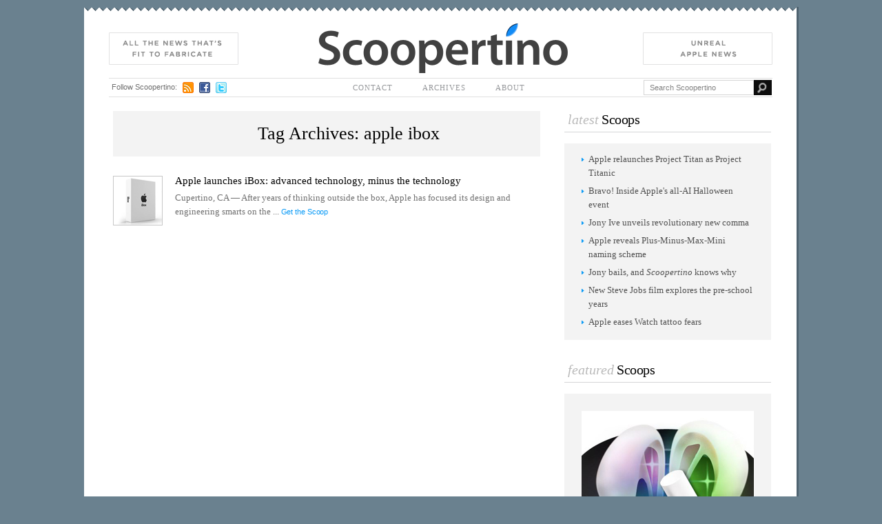

--- FILE ---
content_type: text/html; charset=UTF-8
request_url: https://scoopertino.com/tag/apple-ibox/
body_size: 8653
content:
<!DOCTYPE html>
<html lang="en-US">
<head>
<meta charset="UTF-8" />
<title>apple ibox | Scoopertino</title>
<link rel="profile" href="http://gmpg.org/xfn/11" />
<link rel="stylesheet" type="text/css" media="all" href="https://scoopertino.com/wp-content/themes/scoopertino/style.css" />
<!--[if lte IE 7]><link href="http://scoopertino.com/wp-content/themes/scoopertino/ie.css" rel="stylesheet" type="text/css" /><![endif]-->
<link rel="pingback" href="https://scoopertino.com/xmlrpc.php" />
<meta name='robots' content='max-image-preview:large' />
	<style>img:is([sizes="auto" i], [sizes^="auto," i]) { contain-intrinsic-size: 3000px 1500px }</style>
	<link rel='dns-prefetch' href='//stats.wp.com' />
<link rel='dns-prefetch' href='//v0.wordpress.com' />
<link rel='dns-prefetch' href='//jetpack.wordpress.com' />
<link rel='dns-prefetch' href='//s0.wp.com' />
<link rel='dns-prefetch' href='//public-api.wordpress.com' />
<link rel='dns-prefetch' href='//0.gravatar.com' />
<link rel='dns-prefetch' href='//1.gravatar.com' />
<link rel='dns-prefetch' href='//2.gravatar.com' />
<link rel='dns-prefetch' href='//widgets.wp.com' />
<link rel="alternate" type="application/rss+xml" title="Scoopertino &raquo; Feed" href="https://scoopertino.com/feed/" />
<link rel="alternate" type="application/rss+xml" title="Scoopertino &raquo; Comments Feed" href="https://scoopertino.com/comments/feed/" />
<link rel="alternate" type="application/rss+xml" title="Scoopertino &raquo; apple ibox Tag Feed" href="https://scoopertino.com/tag/apple-ibox/feed/" />
<script type="text/javascript">
/* <![CDATA[ */
window._wpemojiSettings = {"baseUrl":"https:\/\/s.w.org\/images\/core\/emoji\/16.0.1\/72x72\/","ext":".png","svgUrl":"https:\/\/s.w.org\/images\/core\/emoji\/16.0.1\/svg\/","svgExt":".svg","source":{"concatemoji":"https:\/\/scoopertino.com\/wp-includes\/js\/wp-emoji-release.min.js?ver=6.8.3"}};
/*! This file is auto-generated */
!function(s,n){var o,i,e;function c(e){try{var t={supportTests:e,timestamp:(new Date).valueOf()};sessionStorage.setItem(o,JSON.stringify(t))}catch(e){}}function p(e,t,n){e.clearRect(0,0,e.canvas.width,e.canvas.height),e.fillText(t,0,0);var t=new Uint32Array(e.getImageData(0,0,e.canvas.width,e.canvas.height).data),a=(e.clearRect(0,0,e.canvas.width,e.canvas.height),e.fillText(n,0,0),new Uint32Array(e.getImageData(0,0,e.canvas.width,e.canvas.height).data));return t.every(function(e,t){return e===a[t]})}function u(e,t){e.clearRect(0,0,e.canvas.width,e.canvas.height),e.fillText(t,0,0);for(var n=e.getImageData(16,16,1,1),a=0;a<n.data.length;a++)if(0!==n.data[a])return!1;return!0}function f(e,t,n,a){switch(t){case"flag":return n(e,"\ud83c\udff3\ufe0f\u200d\u26a7\ufe0f","\ud83c\udff3\ufe0f\u200b\u26a7\ufe0f")?!1:!n(e,"\ud83c\udde8\ud83c\uddf6","\ud83c\udde8\u200b\ud83c\uddf6")&&!n(e,"\ud83c\udff4\udb40\udc67\udb40\udc62\udb40\udc65\udb40\udc6e\udb40\udc67\udb40\udc7f","\ud83c\udff4\u200b\udb40\udc67\u200b\udb40\udc62\u200b\udb40\udc65\u200b\udb40\udc6e\u200b\udb40\udc67\u200b\udb40\udc7f");case"emoji":return!a(e,"\ud83e\udedf")}return!1}function g(e,t,n,a){var r="undefined"!=typeof WorkerGlobalScope&&self instanceof WorkerGlobalScope?new OffscreenCanvas(300,150):s.createElement("canvas"),o=r.getContext("2d",{willReadFrequently:!0}),i=(o.textBaseline="top",o.font="600 32px Arial",{});return e.forEach(function(e){i[e]=t(o,e,n,a)}),i}function t(e){var t=s.createElement("script");t.src=e,t.defer=!0,s.head.appendChild(t)}"undefined"!=typeof Promise&&(o="wpEmojiSettingsSupports",i=["flag","emoji"],n.supports={everything:!0,everythingExceptFlag:!0},e=new Promise(function(e){s.addEventListener("DOMContentLoaded",e,{once:!0})}),new Promise(function(t){var n=function(){try{var e=JSON.parse(sessionStorage.getItem(o));if("object"==typeof e&&"number"==typeof e.timestamp&&(new Date).valueOf()<e.timestamp+604800&&"object"==typeof e.supportTests)return e.supportTests}catch(e){}return null}();if(!n){if("undefined"!=typeof Worker&&"undefined"!=typeof OffscreenCanvas&&"undefined"!=typeof URL&&URL.createObjectURL&&"undefined"!=typeof Blob)try{var e="postMessage("+g.toString()+"("+[JSON.stringify(i),f.toString(),p.toString(),u.toString()].join(",")+"));",a=new Blob([e],{type:"text/javascript"}),r=new Worker(URL.createObjectURL(a),{name:"wpTestEmojiSupports"});return void(r.onmessage=function(e){c(n=e.data),r.terminate(),t(n)})}catch(e){}c(n=g(i,f,p,u))}t(n)}).then(function(e){for(var t in e)n.supports[t]=e[t],n.supports.everything=n.supports.everything&&n.supports[t],"flag"!==t&&(n.supports.everythingExceptFlag=n.supports.everythingExceptFlag&&n.supports[t]);n.supports.everythingExceptFlag=n.supports.everythingExceptFlag&&!n.supports.flag,n.DOMReady=!1,n.readyCallback=function(){n.DOMReady=!0}}).then(function(){return e}).then(function(){var e;n.supports.everything||(n.readyCallback(),(e=n.source||{}).concatemoji?t(e.concatemoji):e.wpemoji&&e.twemoji&&(t(e.twemoji),t(e.wpemoji)))}))}((window,document),window._wpemojiSettings);
/* ]]> */
</script>
<style id='wp-emoji-styles-inline-css' type='text/css'>

	img.wp-smiley, img.emoji {
		display: inline !important;
		border: none !important;
		box-shadow: none !important;
		height: 1em !important;
		width: 1em !important;
		margin: 0 0.07em !important;
		vertical-align: -0.1em !important;
		background: none !important;
		padding: 0 !important;
	}
</style>
<link rel='stylesheet' id='wp-block-library-css' href='https://scoopertino.com/wp-includes/css/dist/block-library/style.min.css?ver=6.8.3' type='text/css' media='all' />
<style id='classic-theme-styles-inline-css' type='text/css'>
/*! This file is auto-generated */
.wp-block-button__link{color:#fff;background-color:#32373c;border-radius:9999px;box-shadow:none;text-decoration:none;padding:calc(.667em + 2px) calc(1.333em + 2px);font-size:1.125em}.wp-block-file__button{background:#32373c;color:#fff;text-decoration:none}
</style>
<link rel='stylesheet' id='mediaelement-css' href='https://scoopertino.com/wp-includes/js/mediaelement/mediaelementplayer-legacy.min.css?ver=4.2.17' type='text/css' media='all' />
<link rel='stylesheet' id='wp-mediaelement-css' href='https://scoopertino.com/wp-includes/js/mediaelement/wp-mediaelement.min.css?ver=6.8.3' type='text/css' media='all' />
<style id='jetpack-sharing-buttons-style-inline-css' type='text/css'>
.jetpack-sharing-buttons__services-list{display:flex;flex-direction:row;flex-wrap:wrap;gap:0;list-style-type:none;margin:5px;padding:0}.jetpack-sharing-buttons__services-list.has-small-icon-size{font-size:12px}.jetpack-sharing-buttons__services-list.has-normal-icon-size{font-size:16px}.jetpack-sharing-buttons__services-list.has-large-icon-size{font-size:24px}.jetpack-sharing-buttons__services-list.has-huge-icon-size{font-size:36px}@media print{.jetpack-sharing-buttons__services-list{display:none!important}}.editor-styles-wrapper .wp-block-jetpack-sharing-buttons{gap:0;padding-inline-start:0}ul.jetpack-sharing-buttons__services-list.has-background{padding:1.25em 2.375em}
</style>
<style id='global-styles-inline-css' type='text/css'>
:root{--wp--preset--aspect-ratio--square: 1;--wp--preset--aspect-ratio--4-3: 4/3;--wp--preset--aspect-ratio--3-4: 3/4;--wp--preset--aspect-ratio--3-2: 3/2;--wp--preset--aspect-ratio--2-3: 2/3;--wp--preset--aspect-ratio--16-9: 16/9;--wp--preset--aspect-ratio--9-16: 9/16;--wp--preset--color--black: #000000;--wp--preset--color--cyan-bluish-gray: #abb8c3;--wp--preset--color--white: #ffffff;--wp--preset--color--pale-pink: #f78da7;--wp--preset--color--vivid-red: #cf2e2e;--wp--preset--color--luminous-vivid-orange: #ff6900;--wp--preset--color--luminous-vivid-amber: #fcb900;--wp--preset--color--light-green-cyan: #7bdcb5;--wp--preset--color--vivid-green-cyan: #00d084;--wp--preset--color--pale-cyan-blue: #8ed1fc;--wp--preset--color--vivid-cyan-blue: #0693e3;--wp--preset--color--vivid-purple: #9b51e0;--wp--preset--gradient--vivid-cyan-blue-to-vivid-purple: linear-gradient(135deg,rgba(6,147,227,1) 0%,rgb(155,81,224) 100%);--wp--preset--gradient--light-green-cyan-to-vivid-green-cyan: linear-gradient(135deg,rgb(122,220,180) 0%,rgb(0,208,130) 100%);--wp--preset--gradient--luminous-vivid-amber-to-luminous-vivid-orange: linear-gradient(135deg,rgba(252,185,0,1) 0%,rgba(255,105,0,1) 100%);--wp--preset--gradient--luminous-vivid-orange-to-vivid-red: linear-gradient(135deg,rgba(255,105,0,1) 0%,rgb(207,46,46) 100%);--wp--preset--gradient--very-light-gray-to-cyan-bluish-gray: linear-gradient(135deg,rgb(238,238,238) 0%,rgb(169,184,195) 100%);--wp--preset--gradient--cool-to-warm-spectrum: linear-gradient(135deg,rgb(74,234,220) 0%,rgb(151,120,209) 20%,rgb(207,42,186) 40%,rgb(238,44,130) 60%,rgb(251,105,98) 80%,rgb(254,248,76) 100%);--wp--preset--gradient--blush-light-purple: linear-gradient(135deg,rgb(255,206,236) 0%,rgb(152,150,240) 100%);--wp--preset--gradient--blush-bordeaux: linear-gradient(135deg,rgb(254,205,165) 0%,rgb(254,45,45) 50%,rgb(107,0,62) 100%);--wp--preset--gradient--luminous-dusk: linear-gradient(135deg,rgb(255,203,112) 0%,rgb(199,81,192) 50%,rgb(65,88,208) 100%);--wp--preset--gradient--pale-ocean: linear-gradient(135deg,rgb(255,245,203) 0%,rgb(182,227,212) 50%,rgb(51,167,181) 100%);--wp--preset--gradient--electric-grass: linear-gradient(135deg,rgb(202,248,128) 0%,rgb(113,206,126) 100%);--wp--preset--gradient--midnight: linear-gradient(135deg,rgb(2,3,129) 0%,rgb(40,116,252) 100%);--wp--preset--font-size--small: 13px;--wp--preset--font-size--medium: 20px;--wp--preset--font-size--large: 36px;--wp--preset--font-size--x-large: 42px;--wp--preset--spacing--20: 0.44rem;--wp--preset--spacing--30: 0.67rem;--wp--preset--spacing--40: 1rem;--wp--preset--spacing--50: 1.5rem;--wp--preset--spacing--60: 2.25rem;--wp--preset--spacing--70: 3.38rem;--wp--preset--spacing--80: 5.06rem;--wp--preset--shadow--natural: 6px 6px 9px rgba(0, 0, 0, 0.2);--wp--preset--shadow--deep: 12px 12px 50px rgba(0, 0, 0, 0.4);--wp--preset--shadow--sharp: 6px 6px 0px rgba(0, 0, 0, 0.2);--wp--preset--shadow--outlined: 6px 6px 0px -3px rgba(255, 255, 255, 1), 6px 6px rgba(0, 0, 0, 1);--wp--preset--shadow--crisp: 6px 6px 0px rgba(0, 0, 0, 1);}:where(.is-layout-flex){gap: 0.5em;}:where(.is-layout-grid){gap: 0.5em;}body .is-layout-flex{display: flex;}.is-layout-flex{flex-wrap: wrap;align-items: center;}.is-layout-flex > :is(*, div){margin: 0;}body .is-layout-grid{display: grid;}.is-layout-grid > :is(*, div){margin: 0;}:where(.wp-block-columns.is-layout-flex){gap: 2em;}:where(.wp-block-columns.is-layout-grid){gap: 2em;}:where(.wp-block-post-template.is-layout-flex){gap: 1.25em;}:where(.wp-block-post-template.is-layout-grid){gap: 1.25em;}.has-black-color{color: var(--wp--preset--color--black) !important;}.has-cyan-bluish-gray-color{color: var(--wp--preset--color--cyan-bluish-gray) !important;}.has-white-color{color: var(--wp--preset--color--white) !important;}.has-pale-pink-color{color: var(--wp--preset--color--pale-pink) !important;}.has-vivid-red-color{color: var(--wp--preset--color--vivid-red) !important;}.has-luminous-vivid-orange-color{color: var(--wp--preset--color--luminous-vivid-orange) !important;}.has-luminous-vivid-amber-color{color: var(--wp--preset--color--luminous-vivid-amber) !important;}.has-light-green-cyan-color{color: var(--wp--preset--color--light-green-cyan) !important;}.has-vivid-green-cyan-color{color: var(--wp--preset--color--vivid-green-cyan) !important;}.has-pale-cyan-blue-color{color: var(--wp--preset--color--pale-cyan-blue) !important;}.has-vivid-cyan-blue-color{color: var(--wp--preset--color--vivid-cyan-blue) !important;}.has-vivid-purple-color{color: var(--wp--preset--color--vivid-purple) !important;}.has-black-background-color{background-color: var(--wp--preset--color--black) !important;}.has-cyan-bluish-gray-background-color{background-color: var(--wp--preset--color--cyan-bluish-gray) !important;}.has-white-background-color{background-color: var(--wp--preset--color--white) !important;}.has-pale-pink-background-color{background-color: var(--wp--preset--color--pale-pink) !important;}.has-vivid-red-background-color{background-color: var(--wp--preset--color--vivid-red) !important;}.has-luminous-vivid-orange-background-color{background-color: var(--wp--preset--color--luminous-vivid-orange) !important;}.has-luminous-vivid-amber-background-color{background-color: var(--wp--preset--color--luminous-vivid-amber) !important;}.has-light-green-cyan-background-color{background-color: var(--wp--preset--color--light-green-cyan) !important;}.has-vivid-green-cyan-background-color{background-color: var(--wp--preset--color--vivid-green-cyan) !important;}.has-pale-cyan-blue-background-color{background-color: var(--wp--preset--color--pale-cyan-blue) !important;}.has-vivid-cyan-blue-background-color{background-color: var(--wp--preset--color--vivid-cyan-blue) !important;}.has-vivid-purple-background-color{background-color: var(--wp--preset--color--vivid-purple) !important;}.has-black-border-color{border-color: var(--wp--preset--color--black) !important;}.has-cyan-bluish-gray-border-color{border-color: var(--wp--preset--color--cyan-bluish-gray) !important;}.has-white-border-color{border-color: var(--wp--preset--color--white) !important;}.has-pale-pink-border-color{border-color: var(--wp--preset--color--pale-pink) !important;}.has-vivid-red-border-color{border-color: var(--wp--preset--color--vivid-red) !important;}.has-luminous-vivid-orange-border-color{border-color: var(--wp--preset--color--luminous-vivid-orange) !important;}.has-luminous-vivid-amber-border-color{border-color: var(--wp--preset--color--luminous-vivid-amber) !important;}.has-light-green-cyan-border-color{border-color: var(--wp--preset--color--light-green-cyan) !important;}.has-vivid-green-cyan-border-color{border-color: var(--wp--preset--color--vivid-green-cyan) !important;}.has-pale-cyan-blue-border-color{border-color: var(--wp--preset--color--pale-cyan-blue) !important;}.has-vivid-cyan-blue-border-color{border-color: var(--wp--preset--color--vivid-cyan-blue) !important;}.has-vivid-purple-border-color{border-color: var(--wp--preset--color--vivid-purple) !important;}.has-vivid-cyan-blue-to-vivid-purple-gradient-background{background: var(--wp--preset--gradient--vivid-cyan-blue-to-vivid-purple) !important;}.has-light-green-cyan-to-vivid-green-cyan-gradient-background{background: var(--wp--preset--gradient--light-green-cyan-to-vivid-green-cyan) !important;}.has-luminous-vivid-amber-to-luminous-vivid-orange-gradient-background{background: var(--wp--preset--gradient--luminous-vivid-amber-to-luminous-vivid-orange) !important;}.has-luminous-vivid-orange-to-vivid-red-gradient-background{background: var(--wp--preset--gradient--luminous-vivid-orange-to-vivid-red) !important;}.has-very-light-gray-to-cyan-bluish-gray-gradient-background{background: var(--wp--preset--gradient--very-light-gray-to-cyan-bluish-gray) !important;}.has-cool-to-warm-spectrum-gradient-background{background: var(--wp--preset--gradient--cool-to-warm-spectrum) !important;}.has-blush-light-purple-gradient-background{background: var(--wp--preset--gradient--blush-light-purple) !important;}.has-blush-bordeaux-gradient-background{background: var(--wp--preset--gradient--blush-bordeaux) !important;}.has-luminous-dusk-gradient-background{background: var(--wp--preset--gradient--luminous-dusk) !important;}.has-pale-ocean-gradient-background{background: var(--wp--preset--gradient--pale-ocean) !important;}.has-electric-grass-gradient-background{background: var(--wp--preset--gradient--electric-grass) !important;}.has-midnight-gradient-background{background: var(--wp--preset--gradient--midnight) !important;}.has-small-font-size{font-size: var(--wp--preset--font-size--small) !important;}.has-medium-font-size{font-size: var(--wp--preset--font-size--medium) !important;}.has-large-font-size{font-size: var(--wp--preset--font-size--large) !important;}.has-x-large-font-size{font-size: var(--wp--preset--font-size--x-large) !important;}
:where(.wp-block-post-template.is-layout-flex){gap: 1.25em;}:where(.wp-block-post-template.is-layout-grid){gap: 1.25em;}
:where(.wp-block-columns.is-layout-flex){gap: 2em;}:where(.wp-block-columns.is-layout-grid){gap: 2em;}
:root :where(.wp-block-pullquote){font-size: 1.5em;line-height: 1.6;}
</style>
<link rel="https://api.w.org/" href="https://scoopertino.com/wp-json/" /><link rel="alternate" title="JSON" type="application/json" href="https://scoopertino.com/wp-json/wp/v2/tags/165" /><link rel="EditURI" type="application/rsd+xml" title="RSD" href="https://scoopertino.com/xmlrpc.php?rsd" />
<link rel="shortcut icon" href="http://scoopertino.com/favicon.ico" type="image/x-icon" />
	<style>img#wpstats{display:none}</style>
		<style data-context="foundation-flickity-css">/*! Flickity v2.0.2
http://flickity.metafizzy.co
---------------------------------------------- */.flickity-enabled{position:relative}.flickity-enabled:focus{outline:0}.flickity-viewport{overflow:hidden;position:relative;height:100%}.flickity-slider{position:absolute;width:100%;height:100%}.flickity-enabled.is-draggable{-webkit-tap-highlight-color:transparent;tap-highlight-color:transparent;-webkit-user-select:none;-moz-user-select:none;-ms-user-select:none;user-select:none}.flickity-enabled.is-draggable .flickity-viewport{cursor:move;cursor:-webkit-grab;cursor:grab}.flickity-enabled.is-draggable .flickity-viewport.is-pointer-down{cursor:-webkit-grabbing;cursor:grabbing}.flickity-prev-next-button{position:absolute;top:50%;width:44px;height:44px;border:none;border-radius:50%;background:#fff;background:hsla(0,0%,100%,.75);cursor:pointer;-webkit-transform:translateY(-50%);transform:translateY(-50%)}.flickity-prev-next-button:hover{background:#fff}.flickity-prev-next-button:focus{outline:0;box-shadow:0 0 0 5px #09f}.flickity-prev-next-button:active{opacity:.6}.flickity-prev-next-button.previous{left:10px}.flickity-prev-next-button.next{right:10px}.flickity-rtl .flickity-prev-next-button.previous{left:auto;right:10px}.flickity-rtl .flickity-prev-next-button.next{right:auto;left:10px}.flickity-prev-next-button:disabled{opacity:.3;cursor:auto}.flickity-prev-next-button svg{position:absolute;left:20%;top:20%;width:60%;height:60%}.flickity-prev-next-button .arrow{fill:#333}.flickity-page-dots{position:absolute;width:100%;bottom:-25px;padding:0;margin:0;list-style:none;text-align:center;line-height:1}.flickity-rtl .flickity-page-dots{direction:rtl}.flickity-page-dots .dot{display:inline-block;width:10px;height:10px;margin:0 8px;background:#333;border-radius:50%;opacity:.25;cursor:pointer}.flickity-page-dots .dot.is-selected{opacity:1}</style><style data-context="foundation-slideout-css">.slideout-menu{position:fixed;left:0;top:0;bottom:0;right:auto;z-index:0;width:256px;overflow-y:auto;-webkit-overflow-scrolling:touch;display:none}.slideout-menu.pushit-right{left:auto;right:0}.slideout-panel{position:relative;z-index:1;will-change:transform}.slideout-open,.slideout-open .slideout-panel,.slideout-open body{overflow:hidden}.slideout-open .slideout-menu{display:block}.pushit{display:none}</style><link rel='stylesheet' id='colorbox-css' href='https://scoopertino.com/wp-content/themes/scoopertino/includes/css/colorbox.css?ver=1.0' type='text/css' media='' />

<!-- Jetpack Open Graph Tags -->
<meta property="og:type" content="website" />
<meta property="og:title" content="apple ibox &#8211; Scoopertino" />
<meta property="og:url" content="https://scoopertino.com/tag/apple-ibox/" />
<meta property="og:site_name" content="Scoopertino" />
<meta property="og:image" content="https://s0.wp.com/i/blank.jpg" />
<meta property="og:image:width" content="200" />
<meta property="og:image:height" content="200" />
<meta property="og:image:alt" content="" />
<meta property="og:locale" content="en_US" />

<!-- End Jetpack Open Graph Tags -->
<style>.ios7.web-app-mode.has-fixed header{ background-color: rgba(45,53,63,.88);}</style></head>

<body class="archive tag tag-apple-ibox tag-165 wp-theme-scoopertino">
<div class="wrapper">
	<div id="header">
		<div class="head_foot"><!--  --></div>

				<div class="site-title">
			<a href="https://scoopertino.com/" title="Scoopertino" rel="home">Scoopertino<span><!--  --></span></a>
		</div>

		<img class="fabricate_news" src="https://scoopertino.com/wp-content/themes/scoopertino/temp/fabricate_news.png" height="47" width="188" alt="" />
		<img class="ureal_news" src="https://scoopertino.com/wp-content/themes/scoopertino/temp/ureal_news.png" height="47" width="188" alt="" />

		<div class="site_nav">
			<ul id="menu-site-navigation" class="site-menu"><li id="menu-item-5137" class="menu-item menu-item-type-post_type menu-item-object-page menu-item-5137"><a href="https://scoopertino.com/contact/">Contact</a></li>
<li id="menu-item-5138" class="menu-item menu-item-type-post_type menu-item-object-page menu-item-5138"><a href="https://scoopertino.com/archives/">Archives</a></li>
<li id="menu-item-5139" class="menu-item menu-item-type-post_type menu-item-object-page menu-item-5139"><a href="https://scoopertino.com/about-scoopertino/">About</a></li>
</ul>			<div class="head_social_net">
				Follow Scoopertino:
				<a class="ico rss" href="http://feeds.feedburner.com/Scoopertino" title="Subscribe to RSS"><!--  --></a>
				<a class="ico fb" href="https://www.facebook.com/scoopertino/" title="Find us on Facebook"><!--  --></a>
				<a class="ico tw" href="http://twitter.com/#!/scoopertino" title="Follow us on Twitter"><!--  --></a>
			</div><!-- .head_social_net -->

			<form class="searchform form" method="get" id="searchform" action="https://scoopertino.com/">
	<input type="text" value="Search Scoopertino" onfocus="if(this.value=='Search Scoopertino') this.value='';" onblur="if(this.value=='') this.value='Search Scoopertino';" name="s" class="inp_t" />
	<input type="submit" value="" class="inp_s" />
</form>		</div><!-- .site_nav -->		
	</div><!-- #header -->
	<div id="content-container">
		<div id="container">
			<div id="content" role="main">

				<h1 class="page-title">Tag Archives: <span>apple ibox</span></h1>




		<div id="post-4828" class="even post-4828 post type-post status-publish format-standard has-post-thumbnail hentry category-apple-news category-hardware category-new-product tag-apple-ibox tag-ibox tag-scoopertino">
			<h2 class="entry-title"><a href="https://scoopertino.com/apple-launches-ibox-advanced-technology-minus-the-technology/" title="Permalink to Apple launches iBox: advanced technology, minus the technology" rel="bookmark">Apple launches iBox: advanced technology, minus the technology</a></h2>
			<div class="entry-summary">
				Cupertino, CA — After years of thinking outside the box, Apple has focused its design and engineering smarts on the ...				<a class="link-more" href="https://scoopertino.com/apple-launches-ibox-advanced-technology-minus-the-technology/#more4828">Get the Scoop</a>
							</div><!-- .entry-summary -->
			<a class="thumbnail" href="https://scoopertino.com/apple-launches-ibox-advanced-technology-minus-the-technology/"><img width="70" height="70" src="https://scoopertino.com/wp-content/uploads/2011/03/ibox_70.jpg" class="attachment-post-thumbnail size-post-thumbnail wp-post-image" alt="" decoding="async" /></a>
		</div><!-- #post-## -->
		
			</div><!-- #content -->
		</div><!-- #container -->

	<div id="primary" class="widget-area" role="complementary">
		<ul class="xoxo">
			<li id="custom_recent_posts-3" class="widget-container widget_custom_recent_posts"><h3 class="block_title"><span>latest</span> Scoops</h3><ul class="container"><li><a href="https://scoopertino.com/apple-relaunches-project-titan-as-project-titanic/">Apple relaunches Project Titan as Project Titanic</a><span class="arrow_image"><!-- --></span></li><li><a href="https://scoopertino.com/bravo-inside-apples-all-a-i-halloween-event/">Bravo! Inside Apple's all-AI Halloween event</a><span class="arrow_image"><!-- --></span></li><li><a href="https://scoopertino.com/jony-ive-unveils-revolutionary-new-comma/">Jony Ive unveils revolutionary new comma</a><span class="arrow_image"><!-- --></span></li><li><a href="https://scoopertino.com/apple-reveals-plus-minus-max-mini-naming-scheme/">Apple reveals Plus-Minus-Max-Mini naming scheme</a><span class="arrow_image"><!-- --></span></li><li><a href="https://scoopertino.com/jony-bails-and-scoopertino-knows-why/">Jony bails, and <I>Scoopertino</I> knows why</a><span class="arrow_image"><!-- --></span></li><li><a href="https://scoopertino.com/new-steve-jobs-film-explores-the-pre-school-years/">New Steve Jobs film explores the pre-school years</a><span class="arrow_image"><!-- --></span></li><li><a href="https://scoopertino.com/apple-eases-watch-tattoo-fears/">Apple eases Watch tattoo fears</a><span class="arrow_image"><!-- --></span></li></ul></li><li id="widget_featured_slider-2" class="widget-container widget_featured_slider"><h3 class="block_title"><span>featured</span> Scoops</h3><div class="container"><div id="featured_slider"><ul id="feat_slides" class="slides"><li class="slide-item">
						<a class="thumb" href="https://scoopertino.com/apple-adds-magic-rating-across-entire-product-line/"><img width="250" height="250" src="https://scoopertino.com/wp-content/uploads/2011/04/magic_250.jpg" class="attachment-slider size-slider wp-post-image" alt="" decoding="async" loading="lazy" srcset="https://scoopertino.com/wp-content/uploads/2011/04/magic_250.jpg 250w, https://scoopertino.com/wp-content/uploads/2011/04/magic_250-150x150.jpg 150w, https://scoopertino.com/wp-content/uploads/2011/04/magic_250-70x70.jpg 70w" sizes="auto, (max-width: 250px) 100vw, 250px" /></a>
						<div class="slide-caption">
							<a class="entry-title container" href="https://scoopertino.com/apple-adds-magic-rating-across-entire-product-line/" title="Permalink to Apple adds “Magic Rating” across entire product line">Apple adds “Magic Rating” across entire ...
							<span class="link-more"><span class="ico loop"><!-- --></span>Get the scoop</span></a>
						</div>
					</li><li class="slide-item">
						<a class="thumb" href="https://scoopertino.com/appleland-theme-park-draws-over-a-million-in-opening-week/"><img width="250" height="250" src="https://scoopertino.com/wp-content/uploads/2011/01/ferris_wheel_250.jpg" class="attachment-slider size-slider wp-post-image" alt="" decoding="async" loading="lazy" srcset="https://scoopertino.com/wp-content/uploads/2011/01/ferris_wheel_250.jpg 250w, https://scoopertino.com/wp-content/uploads/2011/01/ferris_wheel_250-70x70.jpg 70w" sizes="auto, (max-width: 250px) 100vw, 250px" /></a>
						<div class="slide-caption">
							<a class="entry-title container" href="https://scoopertino.com/appleland-theme-park-draws-over-a-million-in-opening-week/" title="Permalink to AppleLand theme park draws over a million in opening week">AppleLand theme park draws over a million in ...
							<span class="link-more"><span class="ico loop"><!-- --></span>Get the scoop</span></a>
						</div>
					</li><li class="slide-item">
						<a class="thumb" href="https://scoopertino.com/wikileaks-releases-140000-emails-from-steve-jobs/"><img width="250" height="250" src="https://scoopertino.com/wp-content/uploads/2010/12/jobs_wikileaks4_featured.jpg" class="attachment-slider size-slider wp-post-image" alt="" decoding="async" loading="lazy" srcset="https://scoopertino.com/wp-content/uploads/2010/12/jobs_wikileaks4_featured.jpg 250w, https://scoopertino.com/wp-content/uploads/2010/12/jobs_wikileaks4_featured-70x70.jpg 70w" sizes="auto, (max-width: 250px) 100vw, 250px" /></a>
						<div class="slide-caption">
							<a class="entry-title container" href="https://scoopertino.com/wikileaks-releases-140000-emails-from-steve-jobs/" title="Permalink to WikiLeaks releases 140,000 emails from Steve Jobs">WikiLeaks releases 140,000 emails from Steve ...
							<span class="link-more"><span class="ico loop"><!-- --></span>Get the scoop</span></a>
						</div>
					</li><li class="slide-item">
						<a class="thumb" href="https://scoopertino.com/exclusive-jony-ive-takes-us-inside-his-castle/"><img width="250" height="250" src="https://scoopertino.com/wp-content/uploads/2010/11/ive_castle_250.jpg" class="attachment-slider size-slider wp-post-image" alt="" decoding="async" loading="lazy" srcset="https://scoopertino.com/wp-content/uploads/2010/11/ive_castle_250.jpg 250w, https://scoopertino.com/wp-content/uploads/2010/11/ive_castle_250-70x70.jpg 70w" sizes="auto, (max-width: 250px) 100vw, 250px" /></a>
						<div class="slide-caption">
							<a class="entry-title container" href="https://scoopertino.com/exclusive-jony-ive-takes-us-inside-his-castle/" title="Permalink to EXCLUSIVE: Jony Ive takes us inside his castle">EXCLUSIVE: Jony Ive takes us inside his castle
							<span class="link-more"><span class="ico loop"><!-- --></span>Get the scoop</span></a>
						</div>
					</li><li class="slide-item">
						<a class="thumb" href="https://scoopertino.com/apple-tackles-issue-of-suppliers-factory-suicides-releases-happyapp/"><img width="250" height="250" src="https://scoopertino.com/wp-content/uploads/2010/07/happyappy_page_250.jpg" class="attachment-slider size-slider wp-post-image" alt="" decoding="async" loading="lazy" srcset="https://scoopertino.com/wp-content/uploads/2010/07/happyappy_page_250.jpg 250w, https://scoopertino.com/wp-content/uploads/2010/07/happyappy_page_250-70x70.jpg 70w" sizes="auto, (max-width: 250px) 100vw, 250px" /></a>
						<div class="slide-caption">
							<a class="entry-title container" href="https://scoopertino.com/apple-tackles-issue-of-suppliers-factory-suicides-releases-happyapp/" title="Permalink to Apple tackles factory suicide issue, releases HappyApp">Apple tackles factory suicide issue, releases ...
							<span class="link-more"><span class="ico loop"><!-- --></span>Get the scoop</span></a>
						</div>
					</li><li class="slide-item">
						<a class="thumb" href="https://scoopertino.com/apple-introduces-ihand-the-right-way-to-hold-your-iphone/"><img width="250" height="250" src="https://scoopertino.com/wp-content/uploads/2010/06/iHand_2501.jpg" class="attachment-slider size-slider wp-post-image" alt="" decoding="async" loading="lazy" srcset="https://scoopertino.com/wp-content/uploads/2010/06/iHand_2501.jpg 250w, https://scoopertino.com/wp-content/uploads/2010/06/iHand_2501-70x70.jpg 70w" sizes="auto, (max-width: 250px) 100vw, 250px" /></a>
						<div class="slide-caption">
							<a class="entry-title container" href="https://scoopertino.com/apple-introduces-ihand-the-right-way-to-hold-your-iphone/" title="Permalink to Apple introduces iHand: the right way to hold your iPhone">Apple introduces iHand: the right way to hold ...
							<span class="link-more"><span class="ico loop"><!-- --></span>Get the scoop</span></a>
						</div>
					</li><li class="slide-item">
						<a class="thumb" href="https://scoopertino.com/apple-blinks-new-ipad-xl-to-offer-flash-capability/"><img width="250" height="250" src="https://scoopertino.com/wp-content/uploads/2010/05/iPad_XL_250.jpg" class="attachment-slider size-slider wp-post-image" alt="" decoding="async" loading="lazy" srcset="https://scoopertino.com/wp-content/uploads/2010/05/iPad_XL_250.jpg 250w, https://scoopertino.com/wp-content/uploads/2010/05/iPad_XL_250-70x70.jpg 70w" sizes="auto, (max-width: 250px) 100vw, 250px" /></a>
						<div class="slide-caption">
							<a class="entry-title container" href="https://scoopertino.com/apple-blinks-new-ipad-xl-to-offer-flash-capability/" title="Permalink to Apple blinks: New iPad XL to offer Flash capability">Apple blinks: New iPad XL to offer Flash ...
							<span class="link-more"><span class="ico loop"><!-- --></span>Get the scoop</span></a>
						</div>
					</li><li class="slide-item">
						<a class="thumb" href="https://scoopertino.com/thousands-flock-to-see-image-of-steve-jobs-on-french-toast/"><img width="250" height="250" src="https://scoopertino.com/wp-content/uploads/2010/05/frenchtoast_250.jpg" class="attachment-slider size-slider wp-post-image" alt="" decoding="async" loading="lazy" srcset="https://scoopertino.com/wp-content/uploads/2010/05/frenchtoast_250.jpg 250w, https://scoopertino.com/wp-content/uploads/2010/05/frenchtoast_250-70x70.jpg 70w" sizes="auto, (max-width: 250px) 100vw, 250px" /></a>
						<div class="slide-caption">
							<a class="entry-title container" href="https://scoopertino.com/thousands-flock-to-see-image-of-steve-jobs-on-french-toast/" title="Permalink to Thousands flock to see image of Steve Jobs on French toast">Thousands flock to see image of Steve Jobs on ...
							<span class="link-more"><span class="ico loop"><!-- --></span>Get the scoop</span></a>
						</div>
					</li></ul><ul id="feat_nav" class="nav"><li class="nav-item"><a href="javascript:;">&#9679;<!-- navigation circle --></a></li><li class="nav-item"><a href="javascript:;">&#9679;<!-- navigation circle --></a></li><li class="nav-item"><a href="javascript:;">&#9679;<!-- navigation circle --></a></li><li class="nav-item"><a href="javascript:;">&#9679;<!-- navigation circle --></a></li><li class="nav-item"><a href="javascript:;">&#9679;<!-- navigation circle --></a></li><li class="nav-item"><a href="javascript:;">&#9679;<!-- navigation circle --></a></li><li class="nav-item"><a href="javascript:;">&#9679;<!-- navigation circle --></a></li><li class="nav-item"><a href="javascript:;">&#9679;<!-- navigation circle --></a></li></ul></div><!-- #featured_slider --></div></li>		</ul>
	</div><!-- #primary .widget-area -->
	</div><!-- #content-container -->
	<div class="clear"><!-- --></div>
	<div id="footer">
		

			<div id="footer-widget-area" role="complementary">

				<div id="first" class="widget-area">
					<ul class="xoxo">
						<li id="nav_menu-2" class="widget-container widget_nav_menu"><h3 class="widget-title">shop</h3><div class="menu-shop-container"><ul id="menu-shop" class="menu"><li id="menu-item-5140" class="menu-item menu-item-type-custom menu-item-object-custom menu-item-5140"><a href="http://www.zazzle.com/scoopertino">Official Scoopertino gear</a></li>
</ul></div></li>					</ul>
				</div><!-- #first .widget-area -->

				<div id="second" class="widget-area">
					<ul class="xoxo">
						<li id="nav_menu-3" class="widget-container widget_nav_menu"><h3 class="widget-title">archives</h3><div class="menu-archives-container"><ul id="menu-archives" class="menu"><li id="menu-item-5141" class="menu-item menu-item-type-post_type menu-item-object-page menu-item-5141"><a href="https://scoopertino.com/archives/">Historical Scoops</a></li>
</ul></div></li>					</ul>
				</div><!-- #second .widget-area -->

				<div id="third" class="widget-area">
					<ul class="xoxo">
						<li id="nav_menu-4" class="widget-container widget_nav_menu"><h3 class="widget-title">contact</h3><div class="menu-contact-container"><ul id="menu-contact" class="menu"><li id="menu-item-5144" class="menu-item menu-item-type-custom menu-item-object-custom menu-item-5144"><a href="https://scoopertino.com/contact/">Give us hell</a></li>
</ul></div></li>					</ul>
				</div><!-- #third .widget-area -->

				<div id="fourth" class="widget-area">
					<ul class="xoxo">
						<li id="nav_menu-5" class="widget-container widget_nav_menu"><h3 class="widget-title">follow</h3><div class="menu-follow-container"><ul id="menu-follow" class="menu"><li id="menu-item-5146" class="menu-item menu-item-type-custom menu-item-object-custom menu-item-5146"><a href="https://www.facebook.com/scoopertino/">Facebook</a></li>
<li id="menu-item-5147" class="menu-item menu-item-type-custom menu-item-object-custom menu-item-5147"><a href="http://twitter.com/#!/scoopertino">Twitter</a></li>
<li id="menu-item-10577" class="menu-item menu-item-type-custom menu-item-object-custom menu-item-10577"><a href="http://instagram.com/scoopertino_hq">Instagram</a></li>
</ul></div></li>					</ul>
				</div><!-- #fourth .widget-area -->
				<div class="widget-area foot_copy">&copy; 2010-2023 Scoopertino. All rights reserved. Apple and the Apple logo are registered trademarks of Apple Inc. This site is in no way affiliated with Apple, and frankly we're insulted that you even asked.</div>
				<div class="clear"></div>
			</div><!-- #footer-widget-area -->
		<div class="head_foot"></div>
	</div><!-- #footer -->
	<div class="bottom_folded_corner"></div>
</div><!-- .wrapper -->

<script type="speculationrules">
{"prefetch":[{"source":"document","where":{"and":[{"href_matches":"\/*"},{"not":{"href_matches":["\/wp-*.php","\/wp-admin\/*","\/wp-content\/uploads\/*","\/wp-content\/*","\/wp-content\/plugins\/*","\/wp-content\/themes\/scoopertino\/*","\/*\\?(.+)"]}},{"not":{"selector_matches":"a[rel~=\"nofollow\"]"}},{"not":{"selector_matches":".no-prefetch, .no-prefetch a"}}]},"eagerness":"conservative"}]}
</script>
<!-- Powered by WPtouch: 4.3.61 --><script type="text/javascript" src="https://scoopertino.com/wp-includes/js/jquery/jquery.min.js?ver=3.7.1" id="jquery-core-js"></script>
<script type="text/javascript" src="https://scoopertino.com/wp-includes/js/jquery/jquery-migrate.min.js?ver=3.4.1" id="jquery-migrate-js"></script>
<script type="text/javascript" src="https://scoopertino.com/wp-content/themes/scoopertino/includes/js/theme-slider.js?ver=1.0" id="theme_slider-js"></script>
<script type="text/javascript" src="https://scoopertino.com/wp-content/themes/scoopertino/includes/js/colorbox.js?ver=1.0" id="jquery_colorbox-js"></script>
<script type="text/javascript" src="https://scoopertino.com/wp-content/themes/scoopertino/includes/js/common.js?ver=1.0" id="theme_common-js"></script>
<script type="text/javascript" id="jetpack-stats-js-before">
/* <![CDATA[ */
_stq = window._stq || [];
_stq.push([ "view", JSON.parse("{\"v\":\"ext\",\"blog\":\"163305567\",\"post\":\"0\",\"tz\":\"-8\",\"srv\":\"scoopertino.com\",\"arch_tag\":\"apple-ibox\",\"arch_results\":\"1\",\"j\":\"1:15.0.2\"}") ]);
_stq.push([ "clickTrackerInit", "163305567", "0" ]);
/* ]]> */
</script>
<script type="text/javascript" src="https://stats.wp.com/e-202604.js" id="jetpack-stats-js" defer="defer" data-wp-strategy="defer"></script>
<script>(function(){function c(){var b=a.contentDocument||a.contentWindow.document;if(b){var d=b.createElement('script');d.innerHTML="window.__CF$cv$params={r:'9c339736ce2b90c0',t:'MTc2OTMwMDI3OS4wMDAwMDA='};var a=document.createElement('script');a.nonce='';a.src='/cdn-cgi/challenge-platform/scripts/jsd/main.js';document.getElementsByTagName('head')[0].appendChild(a);";b.getElementsByTagName('head')[0].appendChild(d)}}if(document.body){var a=document.createElement('iframe');a.height=1;a.width=1;a.style.position='absolute';a.style.top=0;a.style.left=0;a.style.border='none';a.style.visibility='hidden';document.body.appendChild(a);if('loading'!==document.readyState)c();else if(window.addEventListener)document.addEventListener('DOMContentLoaded',c);else{var e=document.onreadystatechange||function(){};document.onreadystatechange=function(b){e(b);'loading'!==document.readyState&&(document.onreadystatechange=e,c())}}}})();</script></body>
</html>


--- FILE ---
content_type: text/css
request_url: https://scoopertino.com/wp-content/themes/scoopertino/style.css
body_size: 4042
content:
/*
Theme Name: Scoopertino
Theme URI: http://www.dizzain.com/blog_customization/
Description: Custumized WordPress theme.
Author: Dizzain Inc.
Author URI:http://www.dizzain.com/
Version: 1.1
*/


/* =Reset default browser CSS. Based on work by Eric Meyer: http://meyerweb.com/eric/tools/css/reset/index.html
-------------------------------------------------------------- */

html, body, div, span, applet, object, iframe,
h1, h2, h3, h4, h5, h6, p, blockquote, pre,
a, abbr, acronym, address, big, cite, code,
del, dfn, em, font, img, ins, kbd, q, s, samp,
small, strike, strong, sub, sup, tt, var,
b, u, i, center,
dl, dt, dd, ol, ul, li,
fieldset, form, label, legend,
table, caption, tbody, tfoot, thead, tr, th, td {
	background: transparent;
	border: 0;
	margin: 0;
	padding: 0;
	vertical-align: baseline;
}
body {
	line-height:17px;
	font-size:13px;
}
h2, h3, h4, h5, h6 {
	font-weight: normal;
}
ol, ul {
	list-style: none;
}
blockquote {
	font-style:italic;
	background:url(images/blockquote.gif) 1px 0 no-repeat;
	padding:15px 0 0 22px;
	color:#222222;
	font-family:Georgia;
}
.entry blockquote {
	margin:32px 0 25px;
	font-size:14px;
	line-height:22px;
}
blockquote:before, blockquote:after {
	content: '';
	content: none;
}
del {
	text-decoration: line-through;
}
/* tables still need 'cellspacing="0"' in the markup */
table {
	border-collapse: collapse;
	border-spacing: 0;
}
a img {
		border:none;
}

/* =Layout
-------------------------------------------------------------- */

body{
	background-color:#6a818f;
	font-family:Georgia, Verdana;
	font-size:14px;
	color:#444444;
	line-height:20px;
}

.wrapper{
	width:960px;
	margin:0 auto;
	position:relative;
	border-left:1px solid #4 698190;
	border-right:3px solid #4f6370;
	background-color:#FFF;
	margin-top:10px;
	padding:0 37px;
	margin-bottom:30px;
	
}
a{ 
	text-decoration:none;
	color:#099af6;
}
a:hover,
.widget-container a:hover,
.hentry .post_tags a { 
	text-decoration:none;
	color:#099af6;
}

.hentry .post_tags a:hover {
	text-decoration:underline;
}
.clear{ clear:both;}
.widget-container a {
	color:#515151;
}





/********     H E A D E R     ******/

#header{
	min-height:130px;
	padding-bottom:15px;
}
.head_foot{
	background-image:url(images/bg_header_footer.png);
	background-repeat:repeat-x;
	margin:0 -37px;
}
#header .head_foot{
	height:6px;
	background-position:0 0;
}
#footer .head_foot{
	height:8px;
	background-position:0 -6px;
	margin-top:35px;
}
.site-title{
	display:block;
	position:absolute;
	top:24px;
	left:340px;
	height:72px;
	width:362px;
	overflow:hidden;
}
.site-title a,
.site-title span,
.ico,
.searchform input[type=submit],
.slides .slide-caption .loop,
.contact-form input[type=submit],
.bottom_folded_corner {
	background-repeat:no-repeat;
	background-image:url(images/patterns.png);
}
.site-title a,
.site-title span{
	height:100%;
	width:100%;
	position:absolute;
	top:0;
	left:0;
	background-position:0 0;
	display:block;
	overflow:hidden;
}
.fabricate_news,
.ureal_news{
	position:absolute;
	top:37px;
	height:47px;
	width:188px;
}
.fabricate_news	{ left:36px; }
.ureal_news		{ right:35px;}

.site_nav{
	position:absolute;
	top:103px;
	left:36px;
	width:963px;
	border-top:1px solid #e0e0e0;
	border-bottom:1px solid #e0e0e0;
	text-align:center;
	font-size:11px;
	line-height:26px;
}
.site_nav ul{
	overflow:hidden;
	text-transform:uppercase;
	font-family:Georgia;
}
.site_nav li{
	display:inline;
	padding-right:22px;
	padding-left:18px;
	letter-spacing:1px;
}
.site_nav li a{ color:#96989b;}
.site_nav li a:hover { 
	color:#010101;
	text-decoration:none;
}
.site_nav li.current-page a,
.site_nav li.current-menu-item a {
	color:#333;
}
.head_social_net{
	position:absolute;
	top:0;
	left:4px;
	color:#707070;
	font-family:Verdana;
	line-height:25px;
}
.ico{
	height:16px;
	width:16px;
	margin-left:5px;
	display:inline-block;
	vertical-align:middle;
}
.ico.rss{ background-position:0 -80px;	  }
.ico.fb { background-position:-20px -80px;}
.ico.tw { background-position:-40px -80px;}

.ico.loop,
.arrow_image {
	background-image:url(images/patterns_transp.png) !important;
}

.ico.loop {
	background-position:0 0;
	height:14px;
	width:12px;
	margin:0 3px 0 0;
	text-decoration:none;
}
.arrow_image {
	background-position:0 -16px;
	height:5px;
	width:4px;
}

.site_nav .searchform{
	position:absolute;
	right:1px;
	top:2px;
}
.searchform{ 
	position:relative;
	overflow:hidden;
	height:22px;
	width:186px;
}
.searchform input{ 
	display:block;
	float:left;
}
.searchform input[type=text]{
	border:1px solid #d5d5d5;
	height:14px;
	padding:3px 6px 3px 8px;
	font-size:11px;
	color:#838383;
	width:144px;
	font-family:Verdana;
}
.searchform input[type=submit]{
	height:22px;
	width:26px;
	background-position:0 -100px;
	border:none;
	cursor:pointer;
}
input[type=text] {
	outline:none !important;
}








/********     C O N T E N T - C O N T A I N E R       ********/

#content-container h1,
#content-container h2,
#content-container h3,
#content-container h4,
#content-container h5,
#content-container h6,
.page-title{ color:#000;}

.recent-post.hentry{
	padding:60px 40px 20px 302px;
	background:#f3f3f3 url(images/img_recent-post.png) 302px 23px no-repeat;
	border:1px solid #e2e2e2;
	min-height:200px;
	margin-bottom:15px;
}
.thumbnail{
	position:absolute;
}
.recent-post .thumbnail{
	height:250px;
	width:250px;
	top:15px;
	left:15px;
}
.recent-post .entry-title{
	font-size:26px;
	line-height:30px;
	padding-bottom:8px;
}

.entry-title a{ color:#000;}
.entry-title a:hover{ 
	color:#099af6;
	text-decoration:none;
}
.hentry .entry-title{
	font-weight:normal;
	margin:0;
}
body.page #content .entry-title,
.page-title{
	font-size:26px;
	line-height:30px;
}

.page-title{
	display:block;
	font-weight:normal;
	background-color:#f3f3f3;
	padding:18px 20px;
	margin-bottom:25px;
	margin-top:6px;
	position:relative;
}
.page-title em{
	color:#049ed9;
	font-style:normal;
}
body.page #content .entry-title{
	padding-bottom:5px;
}
.recent-post .entry-content{
	font-size:16px;
	line-height:26px;
}
.entry-content p{
	padding-bottom:10px;
}
#content{ 
	width:620px;
	padding-left:5px;
	float:left;
}
.block_title{
	display:block;
	border-bottom:1px solid #d4d5d7;
	font-size:20px;
	line-height:36px;
	margin-bottom:16px;
	letter-spacing:-0.5px;
}
.block_title.topten{ 
	margin-bottom:11px;
	line-height:29px;
	padding-bottom:5px;
}
#footer .widget-title,
.block_title span{
	color:#bababa;
	font-style:italic;
	letter-spacing:0;
}
#footer .widget-title{ font-size:16px;}
.hentry{	
	padding-left:90px;	
	padding-bottom:30px;
	min-height:72px;
	position:relative;
	zoom:1;
}
body.home .hentry.even,
body.home .hentry.odd{
	width:205px;
}
body.home .hentry.even { float:left; }
body.home .hentry.odd { float:right; }

body.single .hentry {
	padding-left:0;
}
body.page .hentry{
	padding-left:0px;
	padding-top:10px;
}
#content .thumbnail{
	top:3px;
	left:0px;
}
#content .thumbnail{
	display:block;
	width:72px;
	height:72px;
}
#content .thumbnail img{ 
	border:1px solid #c7c7c7;
	width:70px;
	height:70px;
}
#content .entry-title{ 
	font-size:15px;
	padding-bottom:5px;
	line-height:20px;
}
#content .not-found .entry-title{
	font-weight:normal;
	padding-top:10px;
}
#content .not-found .entry-title,
body.page #content .entry-title,
body.single #content .entry-title{ 
	font-size:38px;
	line-height:46px;
	padding-bottom:15px;
}
.popular_posts li{
	color:#9b9ea1;
	font-size:13px;
	line-height:24px;
}
.popular_posts li a{
	color:#000000;
	font-size:14px;
}
.popular_posts li a:hover{
	text-decoration:none;
	color:#099af6;
}
.link-more,
.post-edit-link{ color:#099af6;}
.link-more:hover,
.post-edit-link:hover{ text-decoration:underline;}

.contact-descr{
	font-size:16px;
	line-height:24px;
	color:#444;
}
.entry-meta{ 
	font-size:11px;
	padding-bottom:8px;
	color:#a9a9a9;
}


/* Archive page
------------------------------------*/


body.archive .page-title,
body.page-template-page-archive-php .page-title {
	position:relative;
	padding-left:210px;
}
.page-title .archive-title {
	position:absolute;
	top:15px;
	left:34px;
}
.montly-archive {
	font-size:12px;
	font-family:Verdana, Arial;
}
.montly-archive a {
	margin:0 3px 0 0;
}
.montly-archive .current a {
	color:#099AF6;
}


/******    S I D E - B A R    ******/

#primary{
	width:300px;
	float:right;
}
#primary .block_title{ padding-left:5px;}

.widget-container {
	margin-bottom:25px;
}

.widget_ad img {
	display:block;
	width: 250px;
	height: auto;
	margin-left: auto;
	margin-right: auto;
}

.widget-container > .container {
	background-color:#f3f3f3;
	padding:25px 25px 10px;
}

.widget-container.widget_ad > .container {
/*	padding-bottom:25px; */
}

.widget-container ul.container li {
	margin:6px 0;
}

.widget_custom_recent_posts .container{ padding-top:7px;}
.widget_custom_recent_posts li {
	padding-left:10px;
	position:relative;
}
.widget_custom_recent_posts li .arrow_image {
	position:absolute;
	top:8px;
	left:0;
}
.widget_custom_recent_posts li a {
	display:block;
}
.slides {
	height:250px;
	width:250px;
	position:relative;
	overflow:hidden;
}

.slides li.slide-item {
	position:absolute;
	top:0;
	left:250px;
	height:100%;
	width:100%;
}
.slides .slide-caption {
	position:absolute;
	bottom:0;
	left:0;
	width:100%;
	background:url(images/transp_slide_bg.png) 0 0 repeat;
}
.slides .slide-caption .container {
	display:block;
	padding:5px 5px 8px 11px;
	border-left:solid 1px #595959;
	border-right:solid 1px #575757;
	line-height:17px;
}
.slides .slide-caption:hover {
	background-color:#000;
}
.slides .slide-caption a			{ color:#ffffff; }
.slides .slide-caption .more-link   { color:#099af6; }

.nav {
	text-align:center;
}
.nav .nav-item {
	display:inline;
	margin:0 3px;
}
.nav .nav-item a { color:#5a5a5a; }
.nav .nav-item a:hover,
.nav .nav-item.active a { color:#099af6; }

.widget-container .ad_container:first-child {
	margin:0;
}

.widget-container .ad_container {
	margin:15px 0 0;
}


/*********     F O O T E R       *********/

#footer{ 
	border-top:1px solid #d4d5d7;
	padding-top:16px;
	margin-top:20px;
}
#footer-widget-area{
	background:url(images/bg_footer.png) 0 0 repeat-y;
	overflow:hidden;
}
#footer .widget-area{
	float:left;
	min-height:118px;
	border-right:1px solid #d0d2d4;
	width:163px;
	padding-left:23px;
	padding-right:25px;
}
#footer .widget-area#first{ 
	padding-left:0px;
	width:143px;
}
#footer .widget-area#second{ width:163px;}
#footer .widget-area#third { width:143px;}
#footer .widget-area#fourth  { width:131px;}

#footer .widget-area a{ 
	font-size:11px;
	color:#000;
}
#footer .widget-area a:hover{ color:#099af6;}
#footer .widget-area.foot_copy{ 
	border:none;
	width:180px;
	font-family:Verdana;
	font-size:10px;
	line-height:17px;
	color:#848484;
	padding-right:0px;
}

.bottom_folded_corner {
	position:absolute;
	bottom:0;
	right:-3px;
	height:41px;
	width:39px;
	background-position:0 -230px;
}

/************  user formatting   ***************/

.hentry h1{ 
	font-weight:bold;
	line-height:34px;
	margin:5px 0;
 }
.hentry h2{ 
	font-weight:bold;
	line-height:26px;
	margin:5px 0;
 }
.hentry h3{ 
	font-weight:bold;
	line-height:22px;
	margin:5px 0;
 }
.hentry h4{ 
	font-weight:bold;
	line-height:20px;
	margin:5px 0;
 }
.hentry h5{ 
	font-weight:bold;
	line-height:18px;
	margin:5px 0;
 }
.hentry h6{ 
	font-weight:bold;
	line-height:15px;
	margin:5px 0;
 }
.hentry ul, .hentry ol, .hentry dl { margin:5px 0 5px 25px; }
.hentry ul { list-style:disc outside none; }
.hentry ol { list-style:decimal outside none; }
.hentry ul ul li { list-style-type:circle; }
.hentry ol ol li { list-style-type:lower-alpha; }
.hentry dt { font-weight:bold; }
.hentry dd { margin:0 0 10px 10px; }
sub {
	bottom:-0.4em;
}
sup {
	top:-0.4em;
}
sup, sub {
	font-size:70%;
	position:relative;
	vertical-align:baseline;
}
.alignright { float:right; }
.alignleft { float:left; }
.hentry img {
	max-width:100%;
	padding:0;

}
.hentry img.alignright {
	display:inline;
	margin:0px 0 10px 10px;
	padding:0px 0 0 10px;
}
.hentry img.alignleft {
	display:inline;
	margin:0px 15px 10px 0;
	padding:0px;
}
.hentry img.centered {
	display:block;
	margin-left:auto;
	margin-right:auto;
}
.hentry .wp-caption {
	margin:10px 0;
	text-align:center;
}
.hentry .wp-caption img {
	border:0 none;
	margin:0 auto;
	padding:0;
	display:block;
}
.hentry .wp-caption p,
.hentry .wp-caption a {
	padding:0;
	display:block;
}
.hentry .wp-caption p.wp-caption-text {
	font-size:11px;
	line-height:17px;
	margin:0 5px 0;
	padding:8px 8px 10px 8px;
	background-color:#f3f3f3;
}
.hentry table {
	border:1px ridge #5D5D5D;
	border-collapse:collapse;
	border-spacing:0;
	margin:5px 0;
}
.hentry table.full {
	width:100%;
}
.hentry table th {
	border:1px ridge #5D5D5D;
	padding:3px;
}
.hentry table.shop_cart,
.hentry table.shop_cart th,
.hentry table.shop_cart td{
	border:none;
}
.hentry table td {
	border:1px ridge #5D5D5D;
	padding:3px;
}
.hentry div.sociable {
	margin:16px 0;
}
.hentry .sociable ul {
	display:inline;
	margin:0 !important;
	padding:0 !important;
}
.hentry .sociable ul li {
	background:none repeat scroll 0 0 transparent;
	display:inline !important;
	list-style-type:none;
	margin:0;
	padding:1px;
}
.hentry .sociable ul li img {
	margin:0;
}
.hentry .sociable-hovers {
	opacity:0.4;
}
.hentry .sociable-hovers:hover {
	opacity:1;
}
.hentry blockquote{
	margin:0;
}
.hentry .post_tags {
	font-size:14px;
	margin:10px 0 0;
}
.hentry .post_tags strong {
	color:#666666;
}
.entry-content strong {
	text-transform:uppercase;
	font-size:0.781em;
	font-weight:normal;
}

/********** end user formatting ****************/


/* =Contact-form
-------------------------------------------------------------- */

.contact-form{
	overflow:hidden;
	padding-bottom:20px;
}
.contact-form p{
	display:none;
}
.contact-form .contact-descr{
	display:inline-block;
	padding-bottom:30px;
}
.contact-form div{
	position:relative;
}
.contact-form label{
	color:#898989;
	font-size:12px;
	font-family:Verdana;
	line-height:23px;
}
.contact-form input[type=text]{
	
}
.contact-form textarea,
.contact-form input[type=text]{
	border:1px solid #c8c8c8;
	font-size:14px;
	font-family:Georgia;
	padding:3px;
	width:290px;
}
.contact-form textarea{
	height:175px;
}
.contact-form input[type=submit]{
	background-position:0 -180px;
	height:19px;
	width:56px;
	border:none;
	padding:0 5px;
	text-indent:-300px;
	overflow:hidden;
	cursor:pointer;
	background-color:#FFF;
}
#si_image_ctf1{
	height:60px;
	width:160px;
	padding:0;
}
body #si_contact_captcha_code1{
	padding:3px;
	width:47px;
	float:none;
}

/* =Fonts
-------------------------------------------------------------- */

.head_social_net,
.searchform input[type="text"],
.recent-post .link-more,
.slide-item .entry-title,
#footer,
.link-more,
.hentry .wp-caption {
	font-family:Verdana, Arial, serif;
}
.link-more {
	letter-spacing:-0.1px;
	font-size:11px;
	white-space:nowrap;
}
.link-more:hover {
	text-decoration:none  !important;
}

.entry-summary,
.widget_custom_recent_posts .container{
	font-size:0.964em;
}
.entry-summary {
	color:#707070;
}
#content .popular_posts .entry-title{
	font-size:1.038em;
}
.slide-item .entry-title{
	font-size:0.821em;
}
body.single .entry-content,
body.page .entry-content{ 
	font-size:16px;
	line-height:24px;
}
#footer .widget-title {
	font-family:Georgia, sans-serif;
}






















--- FILE ---
content_type: text/css
request_url: https://scoopertino.com/wp-content/themes/scoopertino/includes/css/colorbox.css?ver=1.0
body_size: 711
content:
/*
    ColorBox Core Style:
    The following CSS is consistent between example themes and should not be altered.
*/
#colorbox, #cboxOverlay, #cboxWrapper{position:absolute; top:0; left:0; z-index:9999; overflow:hidden;}
#cboxOverlay{position:fixed; width:100%; height:100%;}
#cboxMiddleLeft, #cboxBottomLeft{clear:left;}
#cboxContent{position:relative;}
#cboxLoadedContent{overflow:auto;}
#cboxTitle{margin:0;}
#cboxLoadingOverlay, #cboxLoadingGraphic{position:absolute; top:0; left:0; width:100%;}
#cboxPrevious, #cboxNext, #cboxClose, #cboxSlideshow{cursor:pointer;}
.cboxPhoto{float:left; margin:auto; border:0; display:block;}
.cboxIframe{width:100%; height:100%; display:block; border:0;}

/* 
    User Style:
    Change the following styles to modify the appearance of ColorBox.  They are
    ordered & tabbed in a way that represents the nesting of the generated HTML.
*/
#cboxOverlay{background:#101010;}
#colorbox{}
    #cboxContent{margin-top:32px; overflow:visible; padding-right:25px;}
        #cboxError{padding:50px; border:1px solid #ccc;}
        #cboxLoadedContent{background:#000; padding:5px;}
        #cboxLoadingGraphic{background:url(images/loading.gif) no-repeat center center;}
        #cboxLoadingOverlay{background:#000;}
        #cboxTitle{position:absolute; top:-22px; left:0; color:#000;}
        #cboxCurrent{position:absolute; top:-22px; right:205px; text-indent:-9999px;}
        #cboxSlideshow, #cboxPrevious, #cboxNext, #cboxClose{text-indent:-9999px; width:20px; height:20px; position:absolute; top:-20px; background:url(images/controls.png) no-repeat 0 0;}
        #cboxPrevious{background-position:0px 0px; right:44px;}
        #cboxPrevious.hover{background-position:0px -25px;}
        #cboxNext{background-position:-25px 0px; right:22px;}
        #cboxNext.hover{background-position:-25px -25px;}
        
        .cboxSlideshow_on #cboxPrevious, .cboxSlideshow_off #cboxPrevious{right:66px;}
        .cboxSlideshow_on #cboxSlideshow{background-position:-75px -25px; right:44px;}
        .cboxSlideshow_on #cboxSlideshow.hover{background-position:-100px -25px;}
        .cboxSlideshow_off #cboxSlideshow{background-position:-100px 0px; right:44px;}
        .cboxSlideshow_off #cboxSlideshow.hover{background-position:-75px -25px;}

#cboxLoadedContent { 
	-webkit-border-radius: 5px;
	-moz-border-radius: 5px;
	border-radius: 5px;
}

#cboxClose{
	background:#040707 url(images/close.png) 5px 5px no-repeat;
	height:30px;
	width:30px;
	right:15px;
	top:-12px;
	
	-webkit-border-radius: 30px;
	-moz-border-radius: 30x;
	border-radius: 30px;
	
	-moz-box-shadow: 0px 0px 3px #black;
	-webkit-box-shadow: 0px 0px 3px #black;
	box-shadow: 0px 0px 3px #black;
}

.cboxElement {
	position:relative;
	display:inline-block;
	max-width:100%;
}
.cboxElement .enlarge {
	display:block;
	position:absolute;
	top:0;
	right:0;
	height:28px;
	width:88px;
	background-color:#000;
	color:#FFF;
	font-size:11px;
	font-family:Verdana, Arial, serif;
	text-transform:none !important;
}
.wp-caption .cboxElement .enlarge {
	right:5px;
}
.cboxElement .enlarge .ico {
	background-position:0 -159px;
	margin-left:15px;
	height:14px;
}

.cboxElement.alignleft {
	margin:0 15px 10px 0;
}
.cboxElement.alignleft img.alignleft {
	margin:0  !important;
}

--- FILE ---
content_type: application/javascript
request_url: https://scoopertino.com/wp-content/themes/scoopertino/includes/js/theme-slider.js?ver=1.0
body_size: 638
content:
/*
 * FeatureList - simple and easy creation of an interactive "Featured Items" widget
 * Examples and documentation at: http://jqueryglobe.com/article/feature_list/
 * Version: 1.0.0 (01/09/2009)
 * Copyright (c) 2009 jQueryGlobe
 * Licensed under the MIT License: http://en.wikipedia.org/wiki/MIT_License
 * Requires: jQuery v1.3+
*/
;(function($) {
	$.fn.featureList = function(options) {
		var tabs	= $(this);
		var output	= $(options.output);

		new jQuery.featureList(tabs, output, options);

		return this;	
	};

	$.featureList = function(tabs, output, options) {
		function slide(nr) {
			
			if (nr < 0)	{
				nr = total_items - 1;   
			}
			
			if (typeof nr == "undefined") {
				nr = visible_item + 1;
				nr = nr >= total_items ? 0 : nr;
			}
			
			tabs.removeClass('active').filter(":eq(" + nr + ")").addClass('active');

//			output.stop(true, true).filter(":visible").fadeOut(options.transition_speed);

			output.stop(true, true).filter(".active").animate({
				left:'-250px'
			},options.transition_speed, function(){
				$(this).css('left', '250px').removeClass('active');
			});

			output.filter(":eq(" + nr + ")").animate({
				left:'0'
			}, options.transition_speed , function() {
				visible_item = nr;
				$(this).addClass('active');
			});
/*			output.filter(":eq(" + nr + ")").fadeIn(options.transition_speed , function() {
				visible_item = nr;	
			});
*/		}

		var options			= options || {}; 
		var total_items		= tabs.length;
		var visible_item	= options.start_item || 0;
		var nav_next 		= $(options.nav_next);
		var nav_prev 		= $(options.nav_prev);
		var stop_rotator	= false;

		options.pause_on_hover		= options.pause_on_hover == undefined ? true : false;
		options.transition_interval	= options.transition_interval	|| 5000;
		options.transition_speed	= options.transition_speed	|| 100;
		options.interaction			= options.interaction	|| 'click';
		
		// On Start styles
//		output.hide().eq( visible_item ).show();
		output.eq( visible_item ).css('left', '0').addClass('active');
		tabs.eq( visible_item ).addClass('active');
		
		tabs.bind(options.interaction, function() {
			if ($(this).hasClass('active')) {
				return false;	
			}

			slide( tabs.index( this) );

		});
		
		nav_next.click(function(){
			slide();
		});
		
		nav_prev.click(function(){
			slide(visible_item - 1);
		});
		

		if (options.transition_interval > 0) {
			var timer = setInterval(function () {
				slide();
			}, options.transition_interval);
			
			tabs.bind(options.interaction, function() {
				clearInterval( timer );
			});

			if (options.pause_on_hover) {
				tabs.mouseenter(function() {
					clearInterval( timer );

				}).mouseleave(function() {
					clearInterval( timer );
					timer = setInterval(function () {
						slide();
					}, options.transition_interval);
				});
			}
		}
	};
})(jQuery);

--- FILE ---
content_type: application/javascript
request_url: https://scoopertino.com/wp-content/themes/scoopertino/includes/js/common.js?ver=1.0
body_size: -56
content:
(function($){
$(document).ready(function () {

	// Slider
	$.featureList(
		$('#feat_nav > li'),
		$('#feat_slides > li '), 
		{
			pause_on_hover		: false,
			start_item          : 0,
			transition_interval : 6500,
			transition_speed    : 700
		}
	);

	// Popup
	//$("a[href*='.jpg']:has(img)").colorbox({maxHeight:"95%", maxWidth:"95%"}).append('<span class="enlarge"><span class="ico"></span> Enlarge</span>');
	
	$("a[href*='.jpg']:has(img)").colorbox({maxHeight:"95%", maxWidth:"95%"}).each(function(){
		$(this).addClass($('img',this).attr('class'));
		$(this).append('<span class="enlarge"><span class="ico"></span> Enlarge</span>');
	});
});

})(jQuery);
